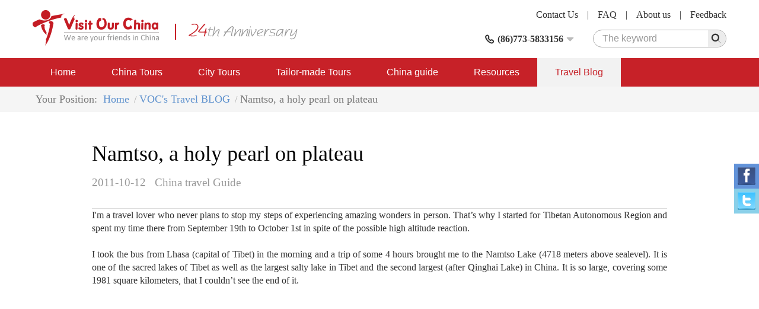

--- FILE ---
content_type: text/html; charset=utf-8
request_url: https://www.visitourchina.com/blog/detail-175.html
body_size: 6233
content:

<!DOCTYPE html>
<html>
<head>
<meta content="text/html; charset=utf-8" http-equiv="Content-Type" />
<meta content="width=device-width" name="viewport" />
<meta content="IE=edge" http-equiv="X-UA-Compatible" />
<meta content="webkit" name="renderer" />
<link rel="shortcut icon" type="image/x-icon" href="/favicon.ico" />
<title>Namtso, a holy pearl on plateau, China Travel Blog, China Blog</title>
<link href="/cssres/basic?v=MXdX66_tdJBfywMTGTeRmO9ahf5DYiE3V3aJQ-08VR41" rel="stylesheet" type="text/css" />
<link href="/cssres/blog?v=GETHlt9zDEqd373TPuP4TygojM0VMcbIBLLhwCkuNn81" rel="stylesheet" type="text/css" />
<script src="/jsres/jquery?v=fHezhQXjW4LUBrHuX4acpsM1kVuNUNXQbm4Ij1vyPi81" type="text/javascript"></script>
</head>
<body>
    <div id="header">
        <div class="container clearfix">
            <div class="logo">
                <a href="/"><img src="/images/logo.png" /></a>
            </div>
            <div class="ad-top hidden-xm hidden-sm">
                <img src="/images/ad-top.png" />
            </div>
            <div class="top-right">
                <div class="top-link clearfix">
                    <a href="/feedback/">Feedback</a><span>|</span>
                    <a href="/res/aboutus.html">About us</a><span>|</span>
                    <a href="/res/faq.html">FAQ </a><span>|</span>
                    <a href="/res/contactus.html">Contact Us</a>
                </div>
                <div class="top-bottom clearfix">
                    <div class="top-search">
                        <form method="get" action="http://www.google.cn/search">
                            <div class="search-box clearfix">
                                <input type=hidden name=domains value="http://www.visitourchina.com/">
                                <input type=hidden name=sitesearch value="http://www.visitourchina.com/">
                                <div class="search-input"><input name="q" type="text" placeholder="The keyword" /></div>
                                <div class="search-button"><input type="submit" value="" /><i class="iconfont icon-search js-search"></i></div>
                            </div>
                        </form>
                    </div>
                    <div class="top-tel">
                        <div class="top-tel-menu">
                            <i class="iconfont icon-tell"></i>
                            <strong>(86)773-5833156</strong>
                            <i class="iconfont icon-pulldown"></i>
                        </div>
                        <div class="top-tel-hidden">
                            <p><strong>Tel:</strong>(86) 18977321572 (24hrs available)</p>
                            <p><strong>E-mail:</strong><a href="mailto:contact@visitourchina.com">contact@visitourchina.com</a></p>
                            <p><strong>Fax:</strong>86-773-5817771</p>
                        </div>
                    </div>
                </div>
            </div>
        </div>
    </div>
    <div id="header-wrap" class="hidden-sm hidden-md hidden-lg">
        <div role="button" class="navbarbox clearfix">
            <div class="navmenu">
                <i class="iconfont icon-menu"></i>
            </div>
            <div class="logo-wrap"><img src="/images/logo-wap.png" /></div>
            <div class="search-wrap">
                <i class="iconfont icon-search"></i>
            </div>
            <div class="tel-wrap">
                <a href="/res/contactus.html"><i class="iconfont icon-email"></i></a>
            </div>
        </div>
    </div>
    <div class="searchbox-wrap hidden-sm hidden-md hidden-lg">
        <div class="container">
            <div class="menuclose clearfix">
                <i class="iconfont icon-close"></i>
            </div>
            <div class="search-box clearfix">
                <div class="search-input"><input name="q" type="text" placeholder="The keyword"></div>
                <div class="search-button"><input type="button" /><i class="iconfont icon-search"></i></div>
            </div>
        </div>
    </div>
    

    <nav class="navbar1" id="navbar1">
        <div class="container container-wrap">
            <div class="menuclose clearfix hidden-sm hidden-md hidden-lg">
                <i class="iconfont icon-close"></i>
            </div>
            <ul class="clearfix">
                <li>
                    <span>
                        <a href="/">Home</a>
                        <i class="iconfont icon-down hidden-sm hidden-md hidden-lg"></i>
                    </span>
                    <dl>
                        <dd><a href="/res/aboutus.html">About Us</a></dd>
                        <dd><a href="/res/condition.html">Terms and Conditions</a></dd>
                        <dd><a href="/feedback/">China Tour Testimonials</a></dd>
                    </dl>
                </li>
                <li>
                    <span>
                        <a href="/tour/">China Tours</a>
                        <i class="iconfont icon-down hidden-sm hidden-md hidden-lg"></i>
                    </span>
                    <dl>
                        <dd><a href="/tour/classic-china-tours/">Classic China Tours</a></dd>
                        <dd><a href="/tour/yangtze-cruise-tours/">Yangtze Cruise Tours</a></dd>
                        <dd><a href="/tour/china-world-heritage-tours/">China World Heritage</a></dd>
                        <dd><a href="/tour/ethnic-minority-tours/">Ethnic Minority Tours</a></dd>
                        <dd><a href="/tour/china-expat-tours/">China Expat Tours</a></dd>
                        <dd><a href="/tour/china-train-tours/">China Train Tours</a></dd>
                        <dd><a href="/tour/tibet-express-tours/">Tibet Express Tours</a></dd>
                    </dl>
                </li>
                <li>
                    <span>
                        <a href="/city/">City Tours</a>
                        <i class="iconfont icon-down hidden-sm hidden-md hidden-lg"></i>
                    </span>
                    <dl>
                        <dd><a href="/beijing/tours.html">Beijing Tours</a></dd>
                        <dd><a href="/xian/tours.html">Xi'an Tours</a></dd>
                        <dd><a href="/shanghai/tours.html">Shanghai Tours</a></dd>
                        <dd><a href="/guilin/tours.html">Guilin Tours</a></dd>
                        <dd><a href="/hong-kong/tours.html">Hong Kong Tours</a></dd>
                        <dd><a href="/kunming/tours.html">Kunming Tours</a></dd>
                        <dd><a href="/hangzhou/tours.html">Hangzhou Tours</a></dd>
                    </dl>
                </li>
                <li>
                    <span>
                        <a href="/diy/tailor">Tailor-made Tours</a>
                    </span>
                </li>
                <li>
                    <span>
                        <a href="/guide/">China guide</a>
                        <i class="iconfont icon-down hidden-sm hidden-md hidden-lg"></i>
                    </span>
                    <dl>
                        <dd><a href="/guide/overview.html">China Overview</a></dd>
                        <dd><a href="/guide/cityguide.html">China City Guide</a></dd>
                        <dd><a href="/guide/attractionguide.html">China Attraction Guide</a></dd>
                        <dd><a href="/guide/culture.html">Chinese Culture</a></dd>
                        
                        <dd><a href="/news/">China News</a></dd>
                    </dl>
                </li>
                <li>
                    <span>
                        <a href="/res/">Resources</a>
                        <i class="iconfont icon-down hidden-sm hidden-md hidden-lg"></i>
                    </span>
                    <dl>
                        <dd><a href="/res/travel.html">China Travel Tips</a></dd>
                        <dd><a href="/res/faq.html">FAQ</a></dd>
                        <dd><a href="/res/condition.html">Terms and Conditions</a></dd>
                        <dd><a href="/links.html">Links</a></dd>
                    </dl>
                </li>
                <li class="on">
                    <span>
                        <a href="/blog/">Travel Blog</a>
                        <i class="iconfont icon-down hidden-sm hidden-md hidden-lg"></i>
                    </span>
                </li>
            </ul>
        </div>
    </nav>
    
<main id="main" role="main">
    <div class="breadcrumbsnav">
        <div class="container">
            <ul class="clearfix">
                <li><span>Your Position: </span></li>
                <li><a href="/">Home</a></li>
                <li><a href="/blog/">VOC's Travel BLOG</a></li>
                <li><span>Namtso, a holy pearl on plateau</span></li>
            </ul>
        </div>
    </div>
    <div class="detail">
        <div class="detail-tit">
            <h1>Namtso, a holy pearl on plateau</h1>
            <p><span>2011-10-12</span><span>China travel Guide</span></p>
        </div>
        <div class="detail-con">
            <div style="text-align: justify">I'm&nbsp;a travel lover who&nbsp;never plans to stop my steps of experiencing amazing wonders in person. That&rsquo;s why I started for Tibetan Autonomous Region and spent my time there from September 19th to October 1st in spite of the possible high altitude reaction.</div>
<div style="text-align: justify">&nbsp;</div>
<div style="text-align: justify">I took the bus from Lhasa (capital of Tibet) in the morning and a trip of some 4 hours brought me to the Namtso Lake (4718 meters above sealevel). It is one of the sacred lakes of Tibet as well as the largest salty lake in Tibet and the second largest (after Qinghai Lake) in China. It is so large, covering some 1981 square kilometers, that I couldn&rsquo;t see the end of it.</div>
<div style="text-align: justify">&nbsp;</div>
<div style="text-align: center"><img height="350" alt="" width="500" src="/FileUpload/FileUpload/image/175/175_03.jpg" /></div>
<div style="text-align: justify">&nbsp;</div>
<div style="text-align: justify">I felicitated myself on being lucky enough to be welcomed by the lovely blue sky with cute cotton-like clouds. The blue was so clean that it seemed that the sky could be touched easily. Accompanied by the sky and guarding by snow-capped ranges, Namtso looked peaceful with ripples by breeze. The whole lake looked blue under the sunshine when you get close to it on the lakeside. Nevertheless, the stones in the bottom of the shallow could still be seen clearly through the crystal water.</div>
<div style="text-align: justify">&nbsp;</div>
<div style="text-align: center"><img height="350" alt="" width="500" src="/FileUpload/FileUpload/image/175/175_02.jpg" /></div>
<div style="text-align: justify">&nbsp;</div>
<div style="text-align: justify">As you can see, there are colorful flags fluttering near the lake &ndash; they are &quot;prayer flags&quot; put by the local pilgrims, who go to the lake to pray for good luck every&nbsp;&quot;goat year&quot;. The five colors of the flags, namely, red, yellow, blue, green, white, symbolizes fire, soil, sky, water and cloud respectively.</div>
<div style="text-align: justify">&nbsp;</div>
<div style="text-align: center"><img height="350" alt="" width="500" src="/FileUpload/FileUpload/image/175/175_01.jpg" /></div>
<div style="text-align: justify">&nbsp;</div>
<div style="text-align: justify">The way that the pilgrims pray is walking around the lake clockwise and chanting sutras, which is considered to be able to wash away their guilt. According to Tibetan religionary tradition, the more one walks around the lake, the piouser he/she is. I beg the forgiveness of the Buddha for my unfinished walking because of the discomfort caused by the high altitude. &nbsp;</div>
<div style="text-align: justify">&nbsp;</div>
<div style="text-align: justify">I stood on the top on one of the high mountains by Namtso, taking a deep breathe and stretching out my arms, and felt like myself a bird above the lake. The charming view magically took all of my unhappiness away and repaid me nothing but thoroughgoing relaxation. How I wish I could be by its side at any time I felt tired!</div>
<p style="text-align: justify">&nbsp;</p>
<p style="text-align: justify">---&nbsp;By Jackie Zhang</p>
        </div>
        <div class="bloglist-cn-bottom">
            <div class="bloglist-tag">
                <span>Tags:</span>
                    <a href="/blog/search?tag=Namtso+Lake">Namtso Lake</a>
                    <a href="/blog/search?tag=Lhasa">Lhasa</a>
                    <a href="/blog/search?tag=Tibet">Tibet</a>
            </div>
        </div>

        <div class="detail-link">
                <p><span>Preview:</span><a href="/blog/detail-174.html">Six Popular Fruits in South China</a></p>
                            <p><span>Next:</span><a href="/blog/detail-176.html">Yulong Bridge Bamboo Rafting Scenic Spot, Yangshuo</a></p>
        </div>


        <div class="item-box">
            <h2>Comment</h2>
            <form action="/blog/comment/175" id="frmComment" method="post">
                <div class="question-box mtop clearfix">
                    <div class="col-md-6">
                        <ul class="form2 form3">
                            <li class="clearfix">
                                <div class="col-md-12">
                                    <label>Name<sup>*</sup></label>
                                </div>
                                <div class="col-md-12">
                                    <input type="text" name="Username" maxlength="30" data-rule-required="true" data-msg="Please input your name." />
                                </div>
                            </li>
                            <li class="clearfix">
                                <div class="col-md-12">
                                    <label>Email(optional)</label>
                                </div>
                                <div class="col-md-12">
                                    <input name="Email" data-rule-email="true" data-msg="Please enter your E-mail." type="text" />
                                </div>
                            </li>
                            <li class="clearfix">
                                <div class="col-md-12">
                                    <label>Check Code<sup>*</sup></label>
                                </div>
                                <div class="col-md-12">
                                    <div class="codebox clearfix">
                                        <div class="code-input">
                                            <input name="VerifyCode" data-rule-required="true" data-rule-minlength="4" data-rule-maxlength="4" data-msg="Please enter the verify code." maxlength="4" type="text" autocomplete="off" />
                                        </div>
                                        <div class="code-img"><img class="js-code" title="Click to change the verify code" src="/code?name=blog" /></div>
                                    </div>
                                </div>
                            </li>
                        </ul>
                    </div>
                    <div class="col-md-6">
                        <ul class="form2 form3">
                            <li class="clearfix">
                                <div class="col-md-12">
                                    <label>Content<sup>*</sup>（length limitation:300）</label>
                                </div>
                                <div class="col-md-12 textarea textarea1">
                                    <textarea name="Content" rows="5" placeholder="Enter your question" data-rule-required="true" data-msg="Please enter your question." aria-required="true"></textarea>
                                </div>
                            </li>
                            <li class="clearfix">
                                <div class="col-md-12">
                                    <div class="btn-inquiry"><input class="btn-disable" type="submit" value="Send"></div>
                                </div>
                            </li>
                        </ul>
                    </div>
                </div>
            </form>
        </div>
    </div>
</main>
    <footer id="footer">
        <div class="container">
            <div class="footer-link-box clearfix">
                <div class="footer-link">
                    <dl>
                        <dt>Fast nav</dt>
                        <dd><i>&gt;</i><a href="/tour/">China Tours</a></dd>
                        <dd><i>&gt;</i><a href="/city/">City Tours</a></dd>
                        <dd><i>&gt;</i><a href="/yangtze/">Yangtze River Cruise</a></dd>
                        <dd><i>&gt;</i><a href="/guide/">China Travel Guide</a></dd>
                        <dd><i>&gt;</i><a href="/train/">China Trains</a></dd>
                    </dl>
                </div>
                <div class="footer-link">
                    <dl>
                        <dt>Useful Travel Resources</dt>
                        <dd><i>&gt;</i><a href="/res/faq.html">China Travel FAQ</a></dd>
                        
                        <dd><i>&gt;</i><a href="/res/contactus.html">Contact Us</a></dd>
                        <dd><i>&gt;</i><a href="/res/travel.html">China Travel Tips</a></dd>
                        <dd><i>&gt;</i><a href="/res/tour-guide.html">Experienced Guides</a></dd>
                    </dl>
                </div>
                <div class="footer-link">
                    <dl>
                        <dt>Other Travel Resources</dt>
                        <dd><i>&gt;</i><a href="/news/">Travel News</a></dd>
                        <dd><i>&gt;</i><a href="/blog/">Our Travel BLOG</a></dd>
                        <dd><i>&gt;</i><a href="/special/">Special China Tours</a></dd>
                        <dd><i>&gt;</i><a href="/feedback/">Feedback</a></dd>
                    </dl>
                </div>
            </div>
            <div class="external-link clearfix">
                <div class="col-md-8 external-link-left">
                    <ul class="clearfix">
                        <li>
                            <a href="javascript:;"><img src="/images/icon-footer1.png" class="img-responsive" /></a>
                        </li>
                        <li>
                            <a href="javascript:;"><img src="/images/icon-footer2.png" class="img-responsive" /></a>
                        </li>
                        <li>
                            <a href="javascript:;"><img src="/images/icon-footer5.png" class="img-responsive" /></a>
                        </li>
                        <li>
                            <a href="javascript:;"><img src="/images/icon-footer3.png" class="img-responsive" /></a>
                        </li>
                        <li>
                            <a href="javascript:;"><img src="/images/icon-footer4.png" class="img-responsive" /></a>
                        </li>
                    </ul>
                </div>
                <div class="col-md-4 external-link-left external-link-right">
                    <ul>
                        <li>
                            <a href="http://www.facebook.com/visitourchina/"><img src="/images/icon-footer8.png" class="img-responsive" /></a>
                        </li>
                        <li>
                            <a href="http://www.twitter.com/visitourchina/"><img src="/images/icon-footer9.png" class="img-responsive" /></a>
                        </li>
                    </ul>
                </div>
            </div>
            <div class="footer-inform">
                <p>Visit Our China,professional China travel agency and Online China tour operator.All rights reserved.</p>
                <p>ASTA ID:#900181875 , PATA ID:593132, License No.:L-GX-CJ00027</p>
                <p>E-mail:contact@visitourchina.com ; Copyright 2006-2026</p>
                <p><a href="http://www.chinatrips.ru/" target="_blank">Туры в Китай</a><span>|</span><a href="http://www.chinatrip.jp/">中国旅行</a><span>|</span><a href="http://www.ty191.com/">天元旅游网</a><span>|</span><a href="http://www.daoyounet.com/">道游网</a></p>
            </div>
        </div>
    </footer>
    <!-- online-service -->
    <div class="online-service hidden-xs">
        <ul class="clearfix">
            <li class="facebook">
                <a href="https://share.yandex.net/go.xml?service=facebook&url=https%3A%2F%2Fwww.chinatrips.ru%2F&title=%D0%A2%D1%83%D1%80%D1%8B%20%D0%B2%20%D0%9A%D0%B8%D1%82%D0%B0%D0%B9%20%E2%80%93%20%D0%BE%D1%82%D0%B4%D1%8B%D1%85%20%D0%B2%20%D0%9A%D0%B8%D1%82%D0%B0%D0%B5%2C%20%D1%8D%D0%BA%D1%81%D0%BA%D1%83%D1%80%D1%81%D0%B8%D0%BE%D0%BD%D0%BD%D1%8B%D0%B5%20%D0%B8%20%D0%BF%D0%BB%D1%8F%D0%B6%D0%BD%D1%8B%D0%B5%20%D1%82%D1%83%D1%80%D1%8B%20%D0%B2%20%D0%9A%D0%B8%D1%82%D0%B0%D0%B9%20%D0%BE%D1%82%20%D1%82%D1%83%D1%80%D0%BE%D0%BF%D0%B5%D1%80%D0%B0%D1%82%D0%BE%D1%80%D0%B0">
                    <img src="/images/facebook.png" class="img-responsive" />
                </a>
            </li>
            <li class="twitter">
                <a href="https://share.yandex.net/go.xml?service=twitter&url=https%3A%2F%2Fwww.chinatrips.ru%2F&title=%D0%A2%D1%83%D1%80%D1%8B%20%D0%B2%20%D0%9A%D0%B8%D1%82%D0%B0%D0%B9%20%E2%80%93%20%D0%BE%D1%82%D0%B4%D1%8B%D1%85%20%D0%B2%20%D0%9A%D0%B8%D1%82%D0%B0%D0%B5%2C%20%D1%8D%D0%BA%D1%81%D0%BA%D1%83%D1%80%D1%81%D0%B8%D0%BE%D0%BD%D0%BD%D1%8B%D0%B5%20%D0%B8%20%D0%BF%D0%BB%D1%8F%D0%B6%D0%BD%D1%8B%D0%B5%20%D1%82%D1%83%D1%80%D1%8B%20%D0%B2%20%D0%9A%D0%B8%D1%82%D0%B0%D0%B9%20%D0%BE%D1%82%20%D1%82%D1%83%D1%80%D0%BE%D0%BF%D0%B5%D1%80%D0%B0%D1%82%D0%BE%D1%80%D0%B0">
                    <img src="/images/twitter.png" class="img-responsive" />
                </a>
            </li>

        </ul>
    </div>
    <script src="/scripts/validate/jquery.validate.min.js" type="text/javascript"></script>
<script src="/jsres/main?v=kTe4WpNdDIIq8KqoWQNxYHq1OLmrIKy-46Akqj-c1aE1" type="text/javascript"></script>

    <script type="text/javascript">
$(function(){$.utils.initLazyload();new SmartForm("#frmComment");});
</script>

    
    <script async src="https://www.googletagmanager.com/gtag/js?id=UA-47568864-1"></script>
    <script>
        window.dataLayer = window.dataLayer || [];
        function gtag() { dataLayer.push(arguments); }
        gtag('js', new Date());

        gtag('config', 'UA-47568864-1');
    </script>
</body>
</html>
